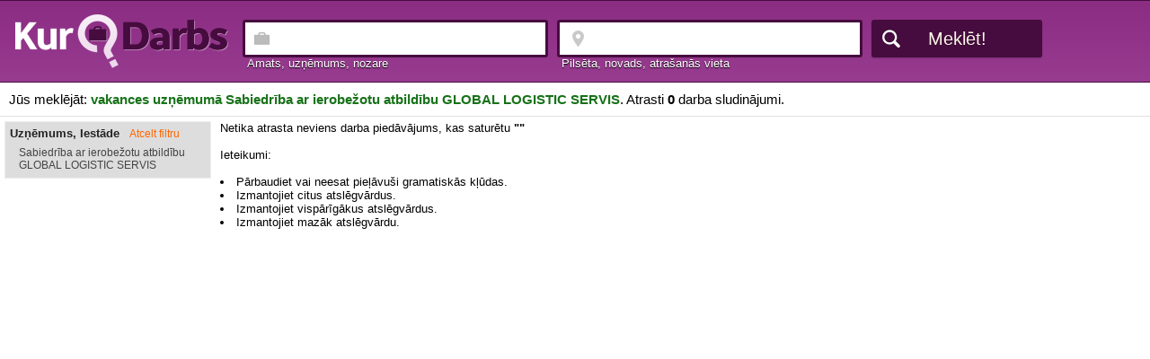

--- FILE ---
content_type: text/html;charset=utf-8
request_url: https://www.kurdarbs.lv/uznemums/Sabiedr%C4%ABba+ar+ierobe%C5%BEotu+atbild%C4%ABbu+GLOBAL+LOGISTIC+SERVIS
body_size: 4560
content:

<!doctype html>
<HTML>
<HEAD>
<TITLE>Vakances uzņēmumā Sabiedrība ar ierobežotu atbildību GLOBAL LOGISTIC SERVIS - KurDarbs.lv</TITLE>
<link rel="shortcut icon" href="/favicon.ico">
<meta http-equiv="content-type" content="text/html;charset=utf-8">
<meta name="description" content="" />
<meta name="viewport" content="width=device-width, initial-scale=1.0, minimum-scale=1.0" />
<meta name="referrer" content="origin">
<META HTTP-EQUIV="imagetoolbar" CONTENT="no">
<LINK REL="stylesheet" HREF="/style.css?ver=2019.04.01" TYPE="text/css"><script type="text/javascript" src="https://www.kurdarbs.lv/common.js?ver=2019.04.01"></script>
</HEAD>
<body>
<div id="maincontainer">
	<div id="contentsearchbox">
		<div id="contentinnersearchbox">
			<div id="contentlogo" >
				<a href="/" class="logolink"><img src="/img/logo.png" class="result_logoimage"></a>
				<a href="/" class="logolink_dark"><img src="/img/logo.gif" class="result_logoimage_dark"></a>
			</div>
				
			
			<div id="contentsearch">
				<form name="search" method="POST" action="/">

<div class="contentsearchfield"><label for="q" class="label_before normaltextlight">Amats, uzņēmums, nozare</label><input type="text" name="q" id="q" value="" class="searchfield sposition" maxlength=200 autocomplete="off">

</div>

<div class="contentsearchfield"><label for="vieta" class="label_before normaltextlight">Pilsēta, novads, atrašanās vieta</label><input type="text" name="l" id="vieta" value="" class="searchfield slocation" maxlength=200 autocomplete="off"></div>
<input type="submit" value="Meklēt!" class="button dark" onclick="">
				</form>
			</div>
		</div>
	</div>

	  <div id="header">

		Jūs meklējāt: <h1 style="padding:0px; display:inline; font-size:15px; font-weight:bold; color:#177219; word-wrap:break-word;">vakances uzņēmumā Sabiedrība ar ierobežotu atbildību GLOBAL LOGISTIC SERVIS</h1>. Atrasti <b>0</b> darba sludinājumi.
	  </div>

	  <div id="wrapper1">
		<div id="wrapper2">
		  <div id="maincol">

		  <div id="leftcol">
			<div class="filterheader">Filtrs
			<div style="position:absolute; right:10px;top:5px;"><button class="closebutton" onclick="hide_menu();">X</button></div>
			</div>
<div class="filterbox filterboxactive"><div class="title">Uzņēmums, Iestāde<span class="cancelfilter"> &nbsp;&nbsp; <a href="/">Atcelt filtru</a></span></div><p> Sabiedrība ar ierobežotu atbildību GLOBAL LOGISTIC SERVIS</p></div>		  </div>
		  <div id="rightcol">

<script>
document.addEventListener('swiped-left', function(e) {
		document.getElementById("leftcol").style.display = "";
		document.getElementById("centercol").style.display = "";
//    console.log(e.target); // the element that was swiped
});

</script>
		  </div>
		  <div id="centercol">


Netika atrasta neviens darba piedāvājums, kas saturētu <b>""</b><br><br>

Ieteikumi:<br><br>

<li>Pārbaudiet vai neesat pieļāvuši gramatiskās kļūdas.
<li>Izmantojiet citus atslēgvārdus.
<li>Izmantojiet vispārīgākus atslēgvārdus.
<li>Izmantojiet mazāk atslēgvārdu.
<br><br><br>

		  </div>
		</div>



	</div>

	
</div>

	 <div id="footer">

		<br/>2026 KurDarbs.lv&nbsp;&nbsp;|&nbsp;&nbsp;<script language="JavaScript"><!--
                // hide script
                var d = "kurdarbs.lv"
                var u = "kurdarbs"
                var r = u + "@" + d
                 document.write(r);
                // -->
              </script><br/><br/>

	  </div>


</body>


<!-- Google tag (gtag.js) -->
<script async src="https://www.googletagmanager.com/gtag/js?id=G-1Z7PWH9V72"></script>
<script>
  window.dataLayer = window.dataLayer || [];
  function gtag(){dataLayer.push(arguments);}
  gtag('js', new Date());

  gtag('config', 'G-1Z7PWH9V72');
</script>



<script language="Javascript">
function urlencode(str) {
	return encodeURIComponent(str).replace(/\+/g,'%2B').replace(/%20/g, '+').replace(/\*/g, '%2A').replace(/\//g, '%2F').replace(/@/g, '%40');
}


function validate_submit(){

	q=document.getElementById('q').value;
	p1=parseInt(document.getElementById('p1').value);
	p2=parseInt(document.getElementById('p2').value);
	if (q.length>1){
		q=urlencode(document.getElementById('q').value);
		link="darbsphp?q=" + q;
		if (p1>0){link=link + "&p1=" + p1;}
		if (p2>0){link=link + "&p2=" + p2;}
		document.location.href=link;

	} else { alert("Meklējamais vārds pārāk īss");}
}
</script></body>
</html>

